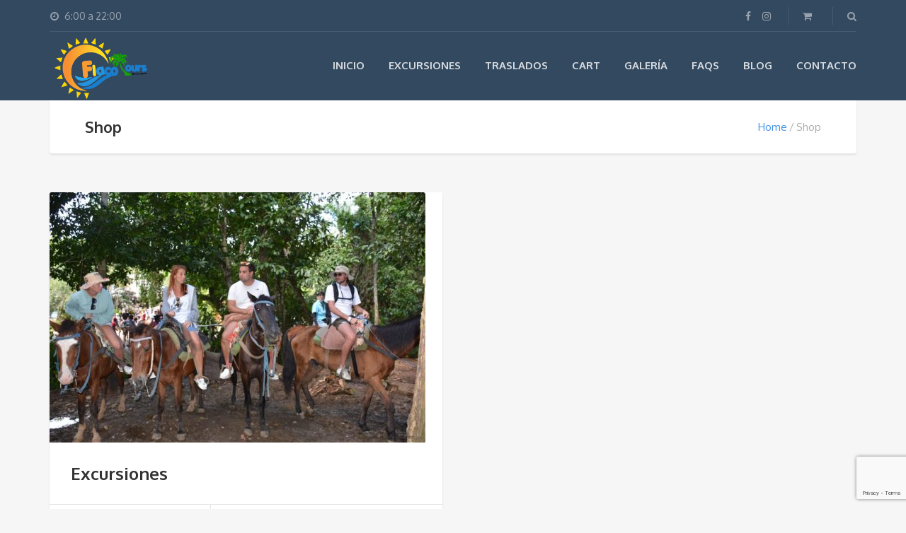

--- FILE ---
content_type: text/html; charset=utf-8
request_url: https://www.google.com/recaptcha/api2/anchor?ar=1&k=6LexlLkqAAAAAJWL2OKGX9lIcOGqzY5S3JYyIqjb&co=aHR0cHM6Ly93d3cuZmxhY290b3VycHVudGFjYW5hLmNvbTo0NDM.&hl=en&v=PoyoqOPhxBO7pBk68S4YbpHZ&size=invisible&anchor-ms=20000&execute-ms=30000&cb=sw15bvmmgoc8
body_size: 48680
content:
<!DOCTYPE HTML><html dir="ltr" lang="en"><head><meta http-equiv="Content-Type" content="text/html; charset=UTF-8">
<meta http-equiv="X-UA-Compatible" content="IE=edge">
<title>reCAPTCHA</title>
<style type="text/css">
/* cyrillic-ext */
@font-face {
  font-family: 'Roboto';
  font-style: normal;
  font-weight: 400;
  font-stretch: 100%;
  src: url(//fonts.gstatic.com/s/roboto/v48/KFO7CnqEu92Fr1ME7kSn66aGLdTylUAMa3GUBHMdazTgWw.woff2) format('woff2');
  unicode-range: U+0460-052F, U+1C80-1C8A, U+20B4, U+2DE0-2DFF, U+A640-A69F, U+FE2E-FE2F;
}
/* cyrillic */
@font-face {
  font-family: 'Roboto';
  font-style: normal;
  font-weight: 400;
  font-stretch: 100%;
  src: url(//fonts.gstatic.com/s/roboto/v48/KFO7CnqEu92Fr1ME7kSn66aGLdTylUAMa3iUBHMdazTgWw.woff2) format('woff2');
  unicode-range: U+0301, U+0400-045F, U+0490-0491, U+04B0-04B1, U+2116;
}
/* greek-ext */
@font-face {
  font-family: 'Roboto';
  font-style: normal;
  font-weight: 400;
  font-stretch: 100%;
  src: url(//fonts.gstatic.com/s/roboto/v48/KFO7CnqEu92Fr1ME7kSn66aGLdTylUAMa3CUBHMdazTgWw.woff2) format('woff2');
  unicode-range: U+1F00-1FFF;
}
/* greek */
@font-face {
  font-family: 'Roboto';
  font-style: normal;
  font-weight: 400;
  font-stretch: 100%;
  src: url(//fonts.gstatic.com/s/roboto/v48/KFO7CnqEu92Fr1ME7kSn66aGLdTylUAMa3-UBHMdazTgWw.woff2) format('woff2');
  unicode-range: U+0370-0377, U+037A-037F, U+0384-038A, U+038C, U+038E-03A1, U+03A3-03FF;
}
/* math */
@font-face {
  font-family: 'Roboto';
  font-style: normal;
  font-weight: 400;
  font-stretch: 100%;
  src: url(//fonts.gstatic.com/s/roboto/v48/KFO7CnqEu92Fr1ME7kSn66aGLdTylUAMawCUBHMdazTgWw.woff2) format('woff2');
  unicode-range: U+0302-0303, U+0305, U+0307-0308, U+0310, U+0312, U+0315, U+031A, U+0326-0327, U+032C, U+032F-0330, U+0332-0333, U+0338, U+033A, U+0346, U+034D, U+0391-03A1, U+03A3-03A9, U+03B1-03C9, U+03D1, U+03D5-03D6, U+03F0-03F1, U+03F4-03F5, U+2016-2017, U+2034-2038, U+203C, U+2040, U+2043, U+2047, U+2050, U+2057, U+205F, U+2070-2071, U+2074-208E, U+2090-209C, U+20D0-20DC, U+20E1, U+20E5-20EF, U+2100-2112, U+2114-2115, U+2117-2121, U+2123-214F, U+2190, U+2192, U+2194-21AE, U+21B0-21E5, U+21F1-21F2, U+21F4-2211, U+2213-2214, U+2216-22FF, U+2308-230B, U+2310, U+2319, U+231C-2321, U+2336-237A, U+237C, U+2395, U+239B-23B7, U+23D0, U+23DC-23E1, U+2474-2475, U+25AF, U+25B3, U+25B7, U+25BD, U+25C1, U+25CA, U+25CC, U+25FB, U+266D-266F, U+27C0-27FF, U+2900-2AFF, U+2B0E-2B11, U+2B30-2B4C, U+2BFE, U+3030, U+FF5B, U+FF5D, U+1D400-1D7FF, U+1EE00-1EEFF;
}
/* symbols */
@font-face {
  font-family: 'Roboto';
  font-style: normal;
  font-weight: 400;
  font-stretch: 100%;
  src: url(//fonts.gstatic.com/s/roboto/v48/KFO7CnqEu92Fr1ME7kSn66aGLdTylUAMaxKUBHMdazTgWw.woff2) format('woff2');
  unicode-range: U+0001-000C, U+000E-001F, U+007F-009F, U+20DD-20E0, U+20E2-20E4, U+2150-218F, U+2190, U+2192, U+2194-2199, U+21AF, U+21E6-21F0, U+21F3, U+2218-2219, U+2299, U+22C4-22C6, U+2300-243F, U+2440-244A, U+2460-24FF, U+25A0-27BF, U+2800-28FF, U+2921-2922, U+2981, U+29BF, U+29EB, U+2B00-2BFF, U+4DC0-4DFF, U+FFF9-FFFB, U+10140-1018E, U+10190-1019C, U+101A0, U+101D0-101FD, U+102E0-102FB, U+10E60-10E7E, U+1D2C0-1D2D3, U+1D2E0-1D37F, U+1F000-1F0FF, U+1F100-1F1AD, U+1F1E6-1F1FF, U+1F30D-1F30F, U+1F315, U+1F31C, U+1F31E, U+1F320-1F32C, U+1F336, U+1F378, U+1F37D, U+1F382, U+1F393-1F39F, U+1F3A7-1F3A8, U+1F3AC-1F3AF, U+1F3C2, U+1F3C4-1F3C6, U+1F3CA-1F3CE, U+1F3D4-1F3E0, U+1F3ED, U+1F3F1-1F3F3, U+1F3F5-1F3F7, U+1F408, U+1F415, U+1F41F, U+1F426, U+1F43F, U+1F441-1F442, U+1F444, U+1F446-1F449, U+1F44C-1F44E, U+1F453, U+1F46A, U+1F47D, U+1F4A3, U+1F4B0, U+1F4B3, U+1F4B9, U+1F4BB, U+1F4BF, U+1F4C8-1F4CB, U+1F4D6, U+1F4DA, U+1F4DF, U+1F4E3-1F4E6, U+1F4EA-1F4ED, U+1F4F7, U+1F4F9-1F4FB, U+1F4FD-1F4FE, U+1F503, U+1F507-1F50B, U+1F50D, U+1F512-1F513, U+1F53E-1F54A, U+1F54F-1F5FA, U+1F610, U+1F650-1F67F, U+1F687, U+1F68D, U+1F691, U+1F694, U+1F698, U+1F6AD, U+1F6B2, U+1F6B9-1F6BA, U+1F6BC, U+1F6C6-1F6CF, U+1F6D3-1F6D7, U+1F6E0-1F6EA, U+1F6F0-1F6F3, U+1F6F7-1F6FC, U+1F700-1F7FF, U+1F800-1F80B, U+1F810-1F847, U+1F850-1F859, U+1F860-1F887, U+1F890-1F8AD, U+1F8B0-1F8BB, U+1F8C0-1F8C1, U+1F900-1F90B, U+1F93B, U+1F946, U+1F984, U+1F996, U+1F9E9, U+1FA00-1FA6F, U+1FA70-1FA7C, U+1FA80-1FA89, U+1FA8F-1FAC6, U+1FACE-1FADC, U+1FADF-1FAE9, U+1FAF0-1FAF8, U+1FB00-1FBFF;
}
/* vietnamese */
@font-face {
  font-family: 'Roboto';
  font-style: normal;
  font-weight: 400;
  font-stretch: 100%;
  src: url(//fonts.gstatic.com/s/roboto/v48/KFO7CnqEu92Fr1ME7kSn66aGLdTylUAMa3OUBHMdazTgWw.woff2) format('woff2');
  unicode-range: U+0102-0103, U+0110-0111, U+0128-0129, U+0168-0169, U+01A0-01A1, U+01AF-01B0, U+0300-0301, U+0303-0304, U+0308-0309, U+0323, U+0329, U+1EA0-1EF9, U+20AB;
}
/* latin-ext */
@font-face {
  font-family: 'Roboto';
  font-style: normal;
  font-weight: 400;
  font-stretch: 100%;
  src: url(//fonts.gstatic.com/s/roboto/v48/KFO7CnqEu92Fr1ME7kSn66aGLdTylUAMa3KUBHMdazTgWw.woff2) format('woff2');
  unicode-range: U+0100-02BA, U+02BD-02C5, U+02C7-02CC, U+02CE-02D7, U+02DD-02FF, U+0304, U+0308, U+0329, U+1D00-1DBF, U+1E00-1E9F, U+1EF2-1EFF, U+2020, U+20A0-20AB, U+20AD-20C0, U+2113, U+2C60-2C7F, U+A720-A7FF;
}
/* latin */
@font-face {
  font-family: 'Roboto';
  font-style: normal;
  font-weight: 400;
  font-stretch: 100%;
  src: url(//fonts.gstatic.com/s/roboto/v48/KFO7CnqEu92Fr1ME7kSn66aGLdTylUAMa3yUBHMdazQ.woff2) format('woff2');
  unicode-range: U+0000-00FF, U+0131, U+0152-0153, U+02BB-02BC, U+02C6, U+02DA, U+02DC, U+0304, U+0308, U+0329, U+2000-206F, U+20AC, U+2122, U+2191, U+2193, U+2212, U+2215, U+FEFF, U+FFFD;
}
/* cyrillic-ext */
@font-face {
  font-family: 'Roboto';
  font-style: normal;
  font-weight: 500;
  font-stretch: 100%;
  src: url(//fonts.gstatic.com/s/roboto/v48/KFO7CnqEu92Fr1ME7kSn66aGLdTylUAMa3GUBHMdazTgWw.woff2) format('woff2');
  unicode-range: U+0460-052F, U+1C80-1C8A, U+20B4, U+2DE0-2DFF, U+A640-A69F, U+FE2E-FE2F;
}
/* cyrillic */
@font-face {
  font-family: 'Roboto';
  font-style: normal;
  font-weight: 500;
  font-stretch: 100%;
  src: url(//fonts.gstatic.com/s/roboto/v48/KFO7CnqEu92Fr1ME7kSn66aGLdTylUAMa3iUBHMdazTgWw.woff2) format('woff2');
  unicode-range: U+0301, U+0400-045F, U+0490-0491, U+04B0-04B1, U+2116;
}
/* greek-ext */
@font-face {
  font-family: 'Roboto';
  font-style: normal;
  font-weight: 500;
  font-stretch: 100%;
  src: url(//fonts.gstatic.com/s/roboto/v48/KFO7CnqEu92Fr1ME7kSn66aGLdTylUAMa3CUBHMdazTgWw.woff2) format('woff2');
  unicode-range: U+1F00-1FFF;
}
/* greek */
@font-face {
  font-family: 'Roboto';
  font-style: normal;
  font-weight: 500;
  font-stretch: 100%;
  src: url(//fonts.gstatic.com/s/roboto/v48/KFO7CnqEu92Fr1ME7kSn66aGLdTylUAMa3-UBHMdazTgWw.woff2) format('woff2');
  unicode-range: U+0370-0377, U+037A-037F, U+0384-038A, U+038C, U+038E-03A1, U+03A3-03FF;
}
/* math */
@font-face {
  font-family: 'Roboto';
  font-style: normal;
  font-weight: 500;
  font-stretch: 100%;
  src: url(//fonts.gstatic.com/s/roboto/v48/KFO7CnqEu92Fr1ME7kSn66aGLdTylUAMawCUBHMdazTgWw.woff2) format('woff2');
  unicode-range: U+0302-0303, U+0305, U+0307-0308, U+0310, U+0312, U+0315, U+031A, U+0326-0327, U+032C, U+032F-0330, U+0332-0333, U+0338, U+033A, U+0346, U+034D, U+0391-03A1, U+03A3-03A9, U+03B1-03C9, U+03D1, U+03D5-03D6, U+03F0-03F1, U+03F4-03F5, U+2016-2017, U+2034-2038, U+203C, U+2040, U+2043, U+2047, U+2050, U+2057, U+205F, U+2070-2071, U+2074-208E, U+2090-209C, U+20D0-20DC, U+20E1, U+20E5-20EF, U+2100-2112, U+2114-2115, U+2117-2121, U+2123-214F, U+2190, U+2192, U+2194-21AE, U+21B0-21E5, U+21F1-21F2, U+21F4-2211, U+2213-2214, U+2216-22FF, U+2308-230B, U+2310, U+2319, U+231C-2321, U+2336-237A, U+237C, U+2395, U+239B-23B7, U+23D0, U+23DC-23E1, U+2474-2475, U+25AF, U+25B3, U+25B7, U+25BD, U+25C1, U+25CA, U+25CC, U+25FB, U+266D-266F, U+27C0-27FF, U+2900-2AFF, U+2B0E-2B11, U+2B30-2B4C, U+2BFE, U+3030, U+FF5B, U+FF5D, U+1D400-1D7FF, U+1EE00-1EEFF;
}
/* symbols */
@font-face {
  font-family: 'Roboto';
  font-style: normal;
  font-weight: 500;
  font-stretch: 100%;
  src: url(//fonts.gstatic.com/s/roboto/v48/KFO7CnqEu92Fr1ME7kSn66aGLdTylUAMaxKUBHMdazTgWw.woff2) format('woff2');
  unicode-range: U+0001-000C, U+000E-001F, U+007F-009F, U+20DD-20E0, U+20E2-20E4, U+2150-218F, U+2190, U+2192, U+2194-2199, U+21AF, U+21E6-21F0, U+21F3, U+2218-2219, U+2299, U+22C4-22C6, U+2300-243F, U+2440-244A, U+2460-24FF, U+25A0-27BF, U+2800-28FF, U+2921-2922, U+2981, U+29BF, U+29EB, U+2B00-2BFF, U+4DC0-4DFF, U+FFF9-FFFB, U+10140-1018E, U+10190-1019C, U+101A0, U+101D0-101FD, U+102E0-102FB, U+10E60-10E7E, U+1D2C0-1D2D3, U+1D2E0-1D37F, U+1F000-1F0FF, U+1F100-1F1AD, U+1F1E6-1F1FF, U+1F30D-1F30F, U+1F315, U+1F31C, U+1F31E, U+1F320-1F32C, U+1F336, U+1F378, U+1F37D, U+1F382, U+1F393-1F39F, U+1F3A7-1F3A8, U+1F3AC-1F3AF, U+1F3C2, U+1F3C4-1F3C6, U+1F3CA-1F3CE, U+1F3D4-1F3E0, U+1F3ED, U+1F3F1-1F3F3, U+1F3F5-1F3F7, U+1F408, U+1F415, U+1F41F, U+1F426, U+1F43F, U+1F441-1F442, U+1F444, U+1F446-1F449, U+1F44C-1F44E, U+1F453, U+1F46A, U+1F47D, U+1F4A3, U+1F4B0, U+1F4B3, U+1F4B9, U+1F4BB, U+1F4BF, U+1F4C8-1F4CB, U+1F4D6, U+1F4DA, U+1F4DF, U+1F4E3-1F4E6, U+1F4EA-1F4ED, U+1F4F7, U+1F4F9-1F4FB, U+1F4FD-1F4FE, U+1F503, U+1F507-1F50B, U+1F50D, U+1F512-1F513, U+1F53E-1F54A, U+1F54F-1F5FA, U+1F610, U+1F650-1F67F, U+1F687, U+1F68D, U+1F691, U+1F694, U+1F698, U+1F6AD, U+1F6B2, U+1F6B9-1F6BA, U+1F6BC, U+1F6C6-1F6CF, U+1F6D3-1F6D7, U+1F6E0-1F6EA, U+1F6F0-1F6F3, U+1F6F7-1F6FC, U+1F700-1F7FF, U+1F800-1F80B, U+1F810-1F847, U+1F850-1F859, U+1F860-1F887, U+1F890-1F8AD, U+1F8B0-1F8BB, U+1F8C0-1F8C1, U+1F900-1F90B, U+1F93B, U+1F946, U+1F984, U+1F996, U+1F9E9, U+1FA00-1FA6F, U+1FA70-1FA7C, U+1FA80-1FA89, U+1FA8F-1FAC6, U+1FACE-1FADC, U+1FADF-1FAE9, U+1FAF0-1FAF8, U+1FB00-1FBFF;
}
/* vietnamese */
@font-face {
  font-family: 'Roboto';
  font-style: normal;
  font-weight: 500;
  font-stretch: 100%;
  src: url(//fonts.gstatic.com/s/roboto/v48/KFO7CnqEu92Fr1ME7kSn66aGLdTylUAMa3OUBHMdazTgWw.woff2) format('woff2');
  unicode-range: U+0102-0103, U+0110-0111, U+0128-0129, U+0168-0169, U+01A0-01A1, U+01AF-01B0, U+0300-0301, U+0303-0304, U+0308-0309, U+0323, U+0329, U+1EA0-1EF9, U+20AB;
}
/* latin-ext */
@font-face {
  font-family: 'Roboto';
  font-style: normal;
  font-weight: 500;
  font-stretch: 100%;
  src: url(//fonts.gstatic.com/s/roboto/v48/KFO7CnqEu92Fr1ME7kSn66aGLdTylUAMa3KUBHMdazTgWw.woff2) format('woff2');
  unicode-range: U+0100-02BA, U+02BD-02C5, U+02C7-02CC, U+02CE-02D7, U+02DD-02FF, U+0304, U+0308, U+0329, U+1D00-1DBF, U+1E00-1E9F, U+1EF2-1EFF, U+2020, U+20A0-20AB, U+20AD-20C0, U+2113, U+2C60-2C7F, U+A720-A7FF;
}
/* latin */
@font-face {
  font-family: 'Roboto';
  font-style: normal;
  font-weight: 500;
  font-stretch: 100%;
  src: url(//fonts.gstatic.com/s/roboto/v48/KFO7CnqEu92Fr1ME7kSn66aGLdTylUAMa3yUBHMdazQ.woff2) format('woff2');
  unicode-range: U+0000-00FF, U+0131, U+0152-0153, U+02BB-02BC, U+02C6, U+02DA, U+02DC, U+0304, U+0308, U+0329, U+2000-206F, U+20AC, U+2122, U+2191, U+2193, U+2212, U+2215, U+FEFF, U+FFFD;
}
/* cyrillic-ext */
@font-face {
  font-family: 'Roboto';
  font-style: normal;
  font-weight: 900;
  font-stretch: 100%;
  src: url(//fonts.gstatic.com/s/roboto/v48/KFO7CnqEu92Fr1ME7kSn66aGLdTylUAMa3GUBHMdazTgWw.woff2) format('woff2');
  unicode-range: U+0460-052F, U+1C80-1C8A, U+20B4, U+2DE0-2DFF, U+A640-A69F, U+FE2E-FE2F;
}
/* cyrillic */
@font-face {
  font-family: 'Roboto';
  font-style: normal;
  font-weight: 900;
  font-stretch: 100%;
  src: url(//fonts.gstatic.com/s/roboto/v48/KFO7CnqEu92Fr1ME7kSn66aGLdTylUAMa3iUBHMdazTgWw.woff2) format('woff2');
  unicode-range: U+0301, U+0400-045F, U+0490-0491, U+04B0-04B1, U+2116;
}
/* greek-ext */
@font-face {
  font-family: 'Roboto';
  font-style: normal;
  font-weight: 900;
  font-stretch: 100%;
  src: url(//fonts.gstatic.com/s/roboto/v48/KFO7CnqEu92Fr1ME7kSn66aGLdTylUAMa3CUBHMdazTgWw.woff2) format('woff2');
  unicode-range: U+1F00-1FFF;
}
/* greek */
@font-face {
  font-family: 'Roboto';
  font-style: normal;
  font-weight: 900;
  font-stretch: 100%;
  src: url(//fonts.gstatic.com/s/roboto/v48/KFO7CnqEu92Fr1ME7kSn66aGLdTylUAMa3-UBHMdazTgWw.woff2) format('woff2');
  unicode-range: U+0370-0377, U+037A-037F, U+0384-038A, U+038C, U+038E-03A1, U+03A3-03FF;
}
/* math */
@font-face {
  font-family: 'Roboto';
  font-style: normal;
  font-weight: 900;
  font-stretch: 100%;
  src: url(//fonts.gstatic.com/s/roboto/v48/KFO7CnqEu92Fr1ME7kSn66aGLdTylUAMawCUBHMdazTgWw.woff2) format('woff2');
  unicode-range: U+0302-0303, U+0305, U+0307-0308, U+0310, U+0312, U+0315, U+031A, U+0326-0327, U+032C, U+032F-0330, U+0332-0333, U+0338, U+033A, U+0346, U+034D, U+0391-03A1, U+03A3-03A9, U+03B1-03C9, U+03D1, U+03D5-03D6, U+03F0-03F1, U+03F4-03F5, U+2016-2017, U+2034-2038, U+203C, U+2040, U+2043, U+2047, U+2050, U+2057, U+205F, U+2070-2071, U+2074-208E, U+2090-209C, U+20D0-20DC, U+20E1, U+20E5-20EF, U+2100-2112, U+2114-2115, U+2117-2121, U+2123-214F, U+2190, U+2192, U+2194-21AE, U+21B0-21E5, U+21F1-21F2, U+21F4-2211, U+2213-2214, U+2216-22FF, U+2308-230B, U+2310, U+2319, U+231C-2321, U+2336-237A, U+237C, U+2395, U+239B-23B7, U+23D0, U+23DC-23E1, U+2474-2475, U+25AF, U+25B3, U+25B7, U+25BD, U+25C1, U+25CA, U+25CC, U+25FB, U+266D-266F, U+27C0-27FF, U+2900-2AFF, U+2B0E-2B11, U+2B30-2B4C, U+2BFE, U+3030, U+FF5B, U+FF5D, U+1D400-1D7FF, U+1EE00-1EEFF;
}
/* symbols */
@font-face {
  font-family: 'Roboto';
  font-style: normal;
  font-weight: 900;
  font-stretch: 100%;
  src: url(//fonts.gstatic.com/s/roboto/v48/KFO7CnqEu92Fr1ME7kSn66aGLdTylUAMaxKUBHMdazTgWw.woff2) format('woff2');
  unicode-range: U+0001-000C, U+000E-001F, U+007F-009F, U+20DD-20E0, U+20E2-20E4, U+2150-218F, U+2190, U+2192, U+2194-2199, U+21AF, U+21E6-21F0, U+21F3, U+2218-2219, U+2299, U+22C4-22C6, U+2300-243F, U+2440-244A, U+2460-24FF, U+25A0-27BF, U+2800-28FF, U+2921-2922, U+2981, U+29BF, U+29EB, U+2B00-2BFF, U+4DC0-4DFF, U+FFF9-FFFB, U+10140-1018E, U+10190-1019C, U+101A0, U+101D0-101FD, U+102E0-102FB, U+10E60-10E7E, U+1D2C0-1D2D3, U+1D2E0-1D37F, U+1F000-1F0FF, U+1F100-1F1AD, U+1F1E6-1F1FF, U+1F30D-1F30F, U+1F315, U+1F31C, U+1F31E, U+1F320-1F32C, U+1F336, U+1F378, U+1F37D, U+1F382, U+1F393-1F39F, U+1F3A7-1F3A8, U+1F3AC-1F3AF, U+1F3C2, U+1F3C4-1F3C6, U+1F3CA-1F3CE, U+1F3D4-1F3E0, U+1F3ED, U+1F3F1-1F3F3, U+1F3F5-1F3F7, U+1F408, U+1F415, U+1F41F, U+1F426, U+1F43F, U+1F441-1F442, U+1F444, U+1F446-1F449, U+1F44C-1F44E, U+1F453, U+1F46A, U+1F47D, U+1F4A3, U+1F4B0, U+1F4B3, U+1F4B9, U+1F4BB, U+1F4BF, U+1F4C8-1F4CB, U+1F4D6, U+1F4DA, U+1F4DF, U+1F4E3-1F4E6, U+1F4EA-1F4ED, U+1F4F7, U+1F4F9-1F4FB, U+1F4FD-1F4FE, U+1F503, U+1F507-1F50B, U+1F50D, U+1F512-1F513, U+1F53E-1F54A, U+1F54F-1F5FA, U+1F610, U+1F650-1F67F, U+1F687, U+1F68D, U+1F691, U+1F694, U+1F698, U+1F6AD, U+1F6B2, U+1F6B9-1F6BA, U+1F6BC, U+1F6C6-1F6CF, U+1F6D3-1F6D7, U+1F6E0-1F6EA, U+1F6F0-1F6F3, U+1F6F7-1F6FC, U+1F700-1F7FF, U+1F800-1F80B, U+1F810-1F847, U+1F850-1F859, U+1F860-1F887, U+1F890-1F8AD, U+1F8B0-1F8BB, U+1F8C0-1F8C1, U+1F900-1F90B, U+1F93B, U+1F946, U+1F984, U+1F996, U+1F9E9, U+1FA00-1FA6F, U+1FA70-1FA7C, U+1FA80-1FA89, U+1FA8F-1FAC6, U+1FACE-1FADC, U+1FADF-1FAE9, U+1FAF0-1FAF8, U+1FB00-1FBFF;
}
/* vietnamese */
@font-face {
  font-family: 'Roboto';
  font-style: normal;
  font-weight: 900;
  font-stretch: 100%;
  src: url(//fonts.gstatic.com/s/roboto/v48/KFO7CnqEu92Fr1ME7kSn66aGLdTylUAMa3OUBHMdazTgWw.woff2) format('woff2');
  unicode-range: U+0102-0103, U+0110-0111, U+0128-0129, U+0168-0169, U+01A0-01A1, U+01AF-01B0, U+0300-0301, U+0303-0304, U+0308-0309, U+0323, U+0329, U+1EA0-1EF9, U+20AB;
}
/* latin-ext */
@font-face {
  font-family: 'Roboto';
  font-style: normal;
  font-weight: 900;
  font-stretch: 100%;
  src: url(//fonts.gstatic.com/s/roboto/v48/KFO7CnqEu92Fr1ME7kSn66aGLdTylUAMa3KUBHMdazTgWw.woff2) format('woff2');
  unicode-range: U+0100-02BA, U+02BD-02C5, U+02C7-02CC, U+02CE-02D7, U+02DD-02FF, U+0304, U+0308, U+0329, U+1D00-1DBF, U+1E00-1E9F, U+1EF2-1EFF, U+2020, U+20A0-20AB, U+20AD-20C0, U+2113, U+2C60-2C7F, U+A720-A7FF;
}
/* latin */
@font-face {
  font-family: 'Roboto';
  font-style: normal;
  font-weight: 900;
  font-stretch: 100%;
  src: url(//fonts.gstatic.com/s/roboto/v48/KFO7CnqEu92Fr1ME7kSn66aGLdTylUAMa3yUBHMdazQ.woff2) format('woff2');
  unicode-range: U+0000-00FF, U+0131, U+0152-0153, U+02BB-02BC, U+02C6, U+02DA, U+02DC, U+0304, U+0308, U+0329, U+2000-206F, U+20AC, U+2122, U+2191, U+2193, U+2212, U+2215, U+FEFF, U+FFFD;
}

</style>
<link rel="stylesheet" type="text/css" href="https://www.gstatic.com/recaptcha/releases/PoyoqOPhxBO7pBk68S4YbpHZ/styles__ltr.css">
<script nonce="GWp1OtdozpAjZv2eGZ2mow" type="text/javascript">window['__recaptcha_api'] = 'https://www.google.com/recaptcha/api2/';</script>
<script type="text/javascript" src="https://www.gstatic.com/recaptcha/releases/PoyoqOPhxBO7pBk68S4YbpHZ/recaptcha__en.js" nonce="GWp1OtdozpAjZv2eGZ2mow">
      
    </script></head>
<body><div id="rc-anchor-alert" class="rc-anchor-alert"></div>
<input type="hidden" id="recaptcha-token" value="[base64]">
<script type="text/javascript" nonce="GWp1OtdozpAjZv2eGZ2mow">
      recaptcha.anchor.Main.init("[\x22ainput\x22,[\x22bgdata\x22,\x22\x22,\[base64]/[base64]/[base64]/bmV3IHJbeF0oY1swXSk6RT09Mj9uZXcgclt4XShjWzBdLGNbMV0pOkU9PTM/bmV3IHJbeF0oY1swXSxjWzFdLGNbMl0pOkU9PTQ/[base64]/[base64]/[base64]/[base64]/[base64]/[base64]/[base64]/[base64]\x22,\[base64]\\u003d\x22,\x22wow3w4cJMUzDjMOgw6hZFHbChcKvdSPDkUIIwrDCpAbCt0DDgz84wq7Dsi/DvBV3NHhkw6DCkj/ClsKpTRNmY8OhHVbChMOhw7XDphXCk8K2U2R7w7JGwpZ/[base64]/DtsKuw5/Cl8OqwrjCicO5wpcQV8K7Yh/CuXDDmsOHwohFG8K/LWjCkDfDisOaw7zDisKNfhPCl8KBKiPCvn43SsOQwqPDmcKlw4oANHNLZGrCqMKcw6gEXMOjF3bDuMK7YHzChcOpw7FecsKZE8KIfcKeLsKqwpBfwoDCniobwqt+w4/DgRhJwpjCrmoiwqTDsnd4CMOPwrhZw5XDjljCpWsPwrTCgcObw67ClcK+w7pEFUB4Qk3ClBZJWcKbc2LDiMKkYTd4X8O/[base64]/[base64]/[base64]/DisKiw7kSRcOqw73CiVjCrcOWw4g5w6DDg8K4wozClcKsw73DrsOuw5FEwo/Dq8OZXk0UdMKVwrrDp8OHw5EuFhsSwpthTUzDrxjDksOgw6DCm8KzecKOZDbDt2YGwoUjw4RwwqLCnTLDtcOdaxHDj3rDjMKGwq3DqkXDhG/[base64]/[base64]/Do8KmwrUjwohXwqE+WhzDtsKUJSkiES7Ct8KfTsOtwqDDksO7a8K5w5V6P8KRwr4ewpPCtMK1SkkZwrgKw7Elw6ISw4/DhsODc8KGwrIhcyjCljAdw4o6LkA6wr1ww73CrsO6w6XDvMOBw6dUwrsGGgLDrsKuwojCrmnClcO+bMKKw67CmsKvXMKcFcO3WhvDv8K3aXvDmsKtTMOUW3rDrcOcRMOAw7B7WcKCw5/Ch0B2wrsYaDZNw5rDjz7DisOhw63DrsK3PTksw5LDtsONwr/CslvCkQtiwplYZ8ODQMO/wqfCn8KgwrrCoGbClsOLWcKFDcKJwovDtWNpT0hZSsKgSMKqO8Kpwp/ChMObw6cQw4BFw4nCryUqwrnCqn3Dq1XCkGTCuEwYw5HDq8KkBMKwwoJEQh8IwrvChsOWPHvCpUJzw5ESw5F3GsKPWmcKdcKYH03Dohhzwpgdwq3DjcOTS8K3E8OWwoFxw4zCgMK1RcKoesKTYcKMHH8OwrnCisKDLSjCn0/[base64]/[base64]/ChcKCwpVPw6XCk1tEwrTDnWspwpzDhVYQAsKlQsK5AsKCwpcEw43Do8KMEEbDjj/DqxzCqUfDm1zDkkDCuynDr8O2LsOTGsOHFsKQdwXCjlVmw63Cl24OZUsTLhPCkXzCqQLDssKgSUVnw6B8wqxWw5rDocOfYk4Vw7fClsKdwr3Dk8Kwwp7DksO7Il3CnD0wUsKWwo7DtUgFwq9/RmvCryxdw7vClMK4bhbCpMKANsO1w7LDjD8oHcOHw67CpxtIHcOEw4pAw6hEw7PDgSzDlD5tMcO3w6QGw4gUw6hiXsOhDhPDkMKIwoczYsOxOcOQNV/[base64]/Dg0luwqnDpXbDtcOswpPDicOxw7/ChsKUwrFMQcKFIQDCqcOCA8Kwe8Kawo8cw4/DkHgrwqvDjit/w4/Dk1ZzfxLDs1LCrMKBwqrDncO0w5hgES5JwrLCpcK+asKww5dEwqTCgMORw5LDm8KWHMO0w4rCv14Cw7cEbww4w4EvW8OWVyN/w6E5wo3CjGIjw5jCqsKJBQFkWEHDuDjCksOZw4fDgcOww6UQARVuw5HDu3jCicKYQjhPwrnCnMOow5g5GgcPw7LDqQXCiMKuwr5yWMOqfMOdwrXDp0vCr8OYwoNkw4piAcO+wps3Z8KRwobCt8K/woLCp1zCgcKcwpgXwqpEwpwxfMOow7hPwpnCmzdTBBHDnsOdw4MhZ2QYw5bDpB7CvMKLw4Nuw5DDiS3DhiN+RUfDsw/DoX4DKFjDng7ClcKCwqHCjsKYwro5cMOqQMOSwpbDsSjCt3fCnhDDnDfDl3/DpcONw54+wpdPw6EtZgnCncKfwoXDmsK+wrjCm1rDvsOAw7F3JXUHwqYCw60lZTvCisOWw48iw4hSEh7CscK9TMK8dXkkwqBMP0LCnsKcwqbDjcOAQUXCugbCusOXYcKGOsKMw73CgMKJGl1PwrHCv8KTJcK1Jx/Do1HClMOXw6IvJUDDgBvDssOpw4fDmVEMbsOLw6ANw6QuwrYoZQZ9BxMZw6HCqhgJU8KQwpNBwplIw6rCu8KYw7XCpHN1wrAswpkjQ2dZwo1gwpI8wojDiAtMw6PDrsOJwqFNcsOLRMOPwoMawoLCqRPDqMOSw5/DicKjwrQ4V8Onw6cbScObwq7DrcKrwptGasKiwq5/w77CrizCpsKGwr1OB8KWZHZ8w4XCn8KuH8Olf1V0YMOEwo9DYcKSUcKnw4MEIRAsQ8OCQcK1wpR3S8OuV8Owwq1dw7XDv0nDhsO7w47DknjDssORJ3vCjMKECsKkBMOxw7jDqyRUOsKUwqPDmsKBHsOawqATwoHCmBg7w6Q8bsKkwqnCjMOZasOmbn/[base64]/[base64]/CuT4sM8O6OFHDkMKgHGLClsKlKcOWw4VWOGHCuUlrTDrDnHVcwoVswqrCv2sNw5IjG8KsFHI2GsOFw6AUwqtqeDpiK8Ozw5kaVsKTQ8OSSMKpbX7CmsOzw7Ynwq/[base64]/CqyDDjWTCtMO6YSjDknTDtsK+f8KMIDZFJHHDtUoxwpDCm8K1w6XCi8O5wrDDgBHCuUfDrl7DjhXDjMKjSsOCwpQrwpNRS2YxwozCk3lNw4xoAX5MwpRuC8KnOSbChQlqwo0kfsK/[base64]/woLCncKjQcKJEHnDnT/DtsKKD8KXNsOMfsOCwroGw7/DoWpow7IXdsO9wpjDp8KtcUwewpDCnMODXMK1c1wXwqdiaMOiwotqHMKPF8OCw7ozw6/[base64]/DvcK0elHDpjsmbCnCpklPQMK9LsKgw4ByRmNow4ojw7zCgD/Ci8KIwqBlTWnDqcKqaV3CvSkNw51VMjBnBjlEw7DDj8Odw7PDn8KKw4zDsXfCogRUFcOywrJ7a8KubXHCgUsuw57CvsKvw5jDucOWw5/CkzXCkTHCqsOfw585w7/DhMOTfDlCdsKtw6jDsl7DrwbClQXCocKeBTdfMk8ic04Aw5ouw4hxw7jCiMOswoJXw5nDuAbCrXHDqnIUPsKtNDBPAMKoOMOqwonDpMK2I0t6w5fDvMKNwo5jw5HDqcKoYT7DuMKYUBzCn0I7wo9WX8KHZBVaw6gRw4oPwprDgmzCtSFWwr/DksKMw7YVBMOowq3ChcKDw6PDmgTCiCd1Dg3DusONOyI+wpkGwpp+w6PCvVV4FMKWRFgEY1HCiMKswrfCtkVmwpIwA14jHBRGw5wWIiskwrJ0w7MaXzJrwrHDkMKIw7HChcKFwqVoCsOIwofCpsKcFj/DlkbCmsOoF8OOZsOlwrTDlsK6dhlCYHfCv1IsMMOgdsK6S24iFk0vwrZuwofCqsK7JxIzEsOLwqrDpcKfG8ObwpXDgMKrOH3DiktYw6MXJ35nw4Rsw5LCv8KnA8KWTSEPTcKkwpNeQ3dIR0DCkMOaw6kyw4XDihrDrwYcVVMkwodawozCqMO8wpsdwo/CtlDCjMOnM8K0wqvDs8Kvex3DhEbDgMO6wqh2akkiw5ImwrNxw5rDjE7DsTMKfcO+awZ+wq3CmT3CsMOIKsKrLsOcB8Kaw7/DmMKNw5hJOTRtw6fCv8Oqw47Dr8KcwrcLXMKaCsOXw5cmw57Dr2/CrMK1w7nCrGbCtV1nOyXDp8Kyw6scw5DDhEfCjMOccsKJE8Kgw7XDr8OjwoJkwp/[base64]/Dq8KHwocoeMOWWRRtX8KDwrZ8w7DClFvDqcOqw4olL2A5w6wQcEFKw4h+esOxAmzDnsKtajDCo8KVCMK6HxHCpgzChcOrwqXClMKyKnptw7dewpZIHlpfZcObEcKVwp7CrcO6LlvDrsOmwpo4wqw1w6VwwpvCvcKhYcONw4XDmlzDoGjCmcOuBMKgO2kKw6/[base64]/DqsKLUDtxw6XCocKeK2nCpsOeRcK/IsOxw6tSwot8LcKpw43Ds8KyZ8O1ACvCnWrCp8O3wqkbw5xaw5N6w6nCjnLDiWbCgj/[base64]/[base64]/[base64]/Cgkdmw7fCoMOWwoQKw5PCsUFAGsO2bQjDv8K0PMOYw5w5w5swHHHDqsKKOWPCnGBNwp4vacOuwrvDnw/CjcKhwrQPw6fDvTg1woctw4/Dm0zDogfDu8O2wr3CvQrDgsKSwq3CiMOrwrsdw6vDig1yckpUwokQY8KsRMKfMMOFwpRoTSXCn1fCqFDDkcKYd2PDkcOgw7vCmRkcwr7CqsOiH3PCgXdJRsKWPA/Dg3gnHE4FF8OKCX4TeGDDsk/DkGnDscK7w7zDqsKlZcOjM1HDq8KOOW0ND8KIwotBGAfDvEZpJMKHw5PCt8OKXsOPwrbCjHvCoMOrw6MiwpbDqSzCksOWw4pHwrNVwo/[base64]/DtUzCkMOUInVUwqPCpRTCmcOAwqE7dsKSw6jCs3U4fMKrIUzCi8OQU8OJw5kjw7p1w4osw4MfHMOQQTwMwpBrw5/ClMO6bnMsw6/ClUQ7BMKUw7XChsKAw7A7aUfCn8Kkd8OaRybCjATDlEXCu8KyHDfDjizCh2HDmcKawqHCv0IbDFsiXS8ZXMKbdsKrw4bCjGrDhg8pw6rCl1pZPV3DlxvDksOfwpvCrGseXsOJwpsnw75Hwq/[base64]/VsO6wqbCu1nDqTAxwqrDh3UgLcK7IQrDnyXCoMOBDcKcFGzDpsOcd8KFYsKGw57DrX4oBgzCrl43wrp0wpzDo8KSHMKYGcKJbcOpw7LDk8KBwrl5w7QpwqvDpXHCoDUXdhQ7w4cUwoTDix1jdVMwSX9dwqgwb2VdCsOBwrzCgiTCmD0IFcK/w495w5k6w73DpcOrwokvK3XDocKUB0nCsEIMwp51w7DCgsKjWMKyw6l2wqLCvERMCcOcw4fDp3nCkT3DvcK7wopDw6oyFQFcwrjDosK6w7/DtypIw4jDucK7wpZEGmlSwqrDrT3Ctid1w4fDqADDhQ5CwpfDmjnCpTwUw7/Co2zDlcOiEcKuU8Kewo3CsRLDocOse8OMcnwSwrLDn3/DnsK3wpLDusOeesKJwovDm11mFcKbw6HDmMOZUsObw5TClcOYE8Kswo5/w5pXfzU/c8OTAcO1wr1Qwo9+wrAxVS9lPmDCgDDDncKswqwfw58Jw4TDhCVEZl/DkUAJHcOSEglUQcO1M8K0wpnDhsK3w53Dog4ZDMOUw5PCs8OhUVTDuwIDw53DosKSGMOVOFI/w4/CpTo9XBkmw7UvwoIDPsOFUcKhFiLCjcKRcHjDgMOYJHTCn8OoGz5JOhQRYMKuw4QML2x+wpFeKwDCjF51Ij0aan4OXgHDqsOdwr/CqcOrdcOdIWzCuAvDicKrWcK0w4rDpTQENRI9w7DDs8OBVXPDpMK0wohAZ8OFw6E6w5bChRPCh8OIPwIJFww8B8K1SmUAw7HCvT/Doi3CnDXCmsO2w6bCm0VOcTwnwozDtFR/wrh3w6EeOMO5GB/CjMKcSMOmw69adMOnw5bCgcK0Uh7ClcKew4Fgw7zCoMOIeAgyEsKHworDocK2wr84Kwo9KTM8wo/DssOywpXDuMODfMOEB8O8woDDv8OXXkZBwpJZwqVdTVEIw4jCjDPDgR5AWMOuw6NHMkkswqPCvcKRAHrDtGVWYRZudcKYc8Klwp7DjsOpw4oeJMONwrHDrMO9wrcxMGUlQcK5w6VgQMOoKwnCvRnDjnUWa8OawprDh3Y3Yn5Cwo3ChUcSwp7DrnM/SkIbIsO3cgZ+w4vChE/CjcKJecKLw4HCsV9Qw7ZHQio1DwnDuMO5w6tYw63Dl8OkIn1zQsK5dDjCvWbDnMKxQWUNS2HCqcK7FQd7eghRw7wAw5vDvxDDpsOjLMKkS3DDt8O7FSjDrsKpGj0jw5bCr3zDs8OCw4zDm8KJwowuw5TCl8OSfAnDgFbDlTxZwqocwqXCtGplw7bCgjzCtB9/w43DkT5HMMOVw4vCvCXDkjR0wrg+wonClcKVw5pnSXx1A8KBAsKmCMOVwp9cw4XCtsKVw4UWIl8bN8K7Bg4VGlUowqbDuR3CmBxJQjA5w6jCgRRVw5/Dim0Qw6TDtnrDh8KdLMOjDAsSw7/[base64]/[base64]/CpMKBwojDosOswqvDgMKyDH4Uw4djX8KDF0fDmcKEw4ZMw5jCocO0DsOKwonDsHkCwovCkMOvw71HKRJ2woLDrsK8ZllCQnPDsMOkwrvDpS1SDcKZworDocOawpbCqsKhMQPCqWXDs8OcT8OLw6hkekQlbyvDukV/w6zDmnV9UcOVwrnCr8OrfRQ3wpcgwoDDmyXDkGcawrMMQ8OIcDR8w47Ci3/CsAJOXzjCnR5NScKpdsO3wrvDnGswwrl1A8OLwr3DiMKbK8Ovw6rDksK7w7Ntw4cPccOxwq/[base64]/[base64]/w7DDj8KYPAA5NxRUw507wozDlyIYZcOPSAcHw6LClcOIcMOJFHnCgsOyOMOIw4TDsMOEKW5HXnJJw57DpTM7wrLCgMONwpLCscKJFQ/DllNWAVIXwpPCiMKFdQUgw6PCgMKyA38VR8K5CDh8w483w7NBJMO+w4NAw6PCiUfCgcKOEcKPDgUmP1pycsK1w7MXE8OuwrkFw4x1ZF1owqzDgnQEwrrDgkLDgMKjHcKewpdqYMKdBcOQaMO/wqTDv0RlwpXCg8OUw4Epw7jDs8OWworChWTCksOfw4wFNijDrMOnYlxEEcKfwoEZw4AsISxlwowbwp5oQRbDqwkHBMK/PsOZasOawq43w5UWwpXDrGpYZG3DvXc+w69vLxVJPMKjw4/Dr205ZU7CgB7CsMKFYcO3w73DncOxFj4oERF/WS7Dpy/CnmDDgzs/w5B/[base64]/CpyzDimfDs8KXw7TDnsK7X3BRE8Ovw6xOHExmwqvDmCYdQcKFw5rCmMKONVHDjRgyQzvCthzDpcKfwqLCmizCqsKxw4vCnG7CkDzDgl0PWsOsUEkjGk/Drj9bNVYlwqnCtcOYI25MX2bCt8ODwo4oAnEZfwfCk8O5wojDgMKRw7bClgjDlMOvw4/Cu0ZYwrXCgsOvwpfDs8OTDEPDncKJwohSw6E7wpLDrMO6w5kpw4R8K1hVFMO3Kh7DkDvCmsOtW8OmO8Kbw7/DtsOCL8OFw7xDB8O0OhLCkCFowpEOVsK7RMKEMRQqw6ItZcKoFWHCk8KDWCLCgsO9F8O3CF/[base64]/HHLDjwnDqVTCtQrDpwgLPCdFMBrDhAAACmYTw5VzQcO2d1YfRmvDo2FhwpURf8OTaMOmdXZtY8Kfw4XDs2tIScOKSsOdQcKXw74Cw5IOw5bCr3sKwoF+wo7DvRHDvMOgCnLCiT4dw4bCvMOUw4Ffw5I/wrQ5OsKhw49dw57DimLDjlU4ZwRwwrXCkcK9acOQYsOdYsOQw77CtVDCtnXDhMKHfncDRmnCpXxYbsOwHQ5oWsKeH8KAexUmHQgfVsK6w6IVw4Z3w6fDmsKXP8Oawp8zw4rDpUB0w7tdDcKKwqE/fGo9w4MUeMOnw75GO8K2wqbCocO1w5Ncwrocw5onRFwaa8OPwrMXRcKwwpTDocKfwqhiLsK7JRYKwpA1c8K3w6zCsDUswpLDizgNwoY7wpfDtsO/wpzCk8Kiw7nCmU1gwoDDsgErLH/[base64]/w5nCr8OeasOZQ3wPwqXDt8KGw47DusOqwokMw5rDlcOhBcKgw6PDrMOOWxNgw67DknPChB/ColfCtz3CmHvCj1heRSc0wrRbw5jDhVF7wqvCjcKvwp/[base64]/w494wofDksKHbsOaw6DDqCnDmMK0NMKNwoQIYsKvw5lZwpslf8OeN8OFczzCoE7DsgbCisOKWsKPwpV+e8Kcw5EydcOmAcOVSwnDkMOiJWPCiSfDkcOCHnfCo3xzwoFew5HCj8OsAirDhcKuw715w5DCv3vDkQLCocKZNlNjWcK/YMKawqnDpcKTesOMaDpHKiYOwobCmXDCpcOLw6/Cu8Ohe8KOJSnDjDNXwr7CucOBwpLChMKMNC/[base64]/Dlx/CmkE/QFAoT8OEwq0VYMO5wqnDl8K3w7EYWBpGwr3DpA7Cm8K4QGhULGXCgR7DlSgmZ29Ww7zDmGZFWMKqTsKoYDHCjcORw5LDhyjDt8OYLnXDmMOmwoFPw6ooTRB+dDfDkMObFcOgd0cXOsO7w6dFwr7DhjfDjXcuwpXCtMO/W8OKVVrDlCo2w6FqwrzDjsKpY1vDo1liBMOTwoTDp8OBWcO0w5nDu1HDgwNIWcKwaglLccKoacKSwpYNw7wtwr3CuMK2wqPCv3gqw7HCjWM8esOIw7llFsOmA2gVbMOww4TDh8OKw5vCk2zCvsKTw5rDsgHCuFvDs0DDn8OpKhDDjxrCqSPDiAd/wpN+wqBowp7DqmApwrbCnyZiwrHDvEnClA3DhEfDssKUw4how4TDisKLSRnCpF7Djzl8J1DDncO1w6/ClMO/H8Ocw5c6wpvDhyQLw6nCundbacKJw4HCpMO6G8KCwq8VwqfDi8OtaMKmwr3CvhvCr8OfM1ZzDhdZw4fCsD3CosKTwrl6w63CrcK7wqDCg8OywpAwLyA+wpQpwp11Gi5TXcKgBw/CnBt5bcOBwro1w6VbwonCk0LCqcKUEnTDs8KowrREw4skWcO2wo3Du15ZEcOWwo5UamXCiBh1w6XDqW3DpsK9K8KxFsKsH8OIw4o8wqPCvcKzLsKUwqjDr8OPC3dqwpA6wqTCmsO6D8O4w7hXwr3DisOVw6QpW0bCsMKNeMO3NsOzWmNRw51Najcdwo/DmMKDwow9RMK6IMOENsK3wpzDnmvCrxBWw7DDkcOww7vDnyTCpGkvw4cGYmPCjw9eXMOJwo1MwrjDu8KQW1VAIMOzVsOfwoTDmsKWw7HCg8OONRjDrsOHacKZw4rDl0/ClcKNOxdcwpE/[base64]/FMO2NXwAw5oaYMKlwr4MIMOxw6sQwrvDhkLCvMOFTsOFCsOIRMK8bMKcQcOewoMREUjDry/DsSAiwrNww4gbEkkcPMK9IsODNcOsdcOuQsOKwrTDm3vCj8K8wpUweMO8OMKzwqA7e8KvWcKrwqrDjSZLwq8OQhHDpcKiX8OGHMK+wqZ5w5XCicO3YgF6U8OFHsOJIMOTHCxJbcK5w4rCpUrDqsOlwop9G8K3JAMsRMKQw4/[base64]/wolnwrvDk34NK29pC8O2OQHCnMOsw7ZYIMO2woIaMlQFw47DocOKwqrDn8K8MMKewp0yVcKnw7/DmknCjcOdG8Kww7twwrrDkAh4MgTCq8OGHURCQsOWPD1dPjDDiy/DkMOyw7nDgwsJMRUNEi/CuMOPYsO0figXwq8NJsOpw6RrBsOGR8OywoRsRn1hw53DjcKfZhvDl8OFw4tuw5TCpMK9w4zDoBvDi8OzwpYfAsKgRwHCg8Oow6XCkBdFRsKUw5J1wpnCrhAXwonCvMO2w6/DgMK0w6YDw7zCmMKAwqNoAQVgF0h6STLCsWtvJDYmZwtTwqdow6oZR8Ovw5JSZzbDgsKDB8O6w7BGwp8xw4TDvsKxS3IQJVrDhRcAwoTCj18Iw5HDqsKMVcK4OUfDhcO2XALDt0Y5Ih/CjMK3wqs5XMOJw5hKw7M9w6x1w5LDp8OSJ8OMwrtYw7tuZMK2KcK8w6HCvcKZNHcPw57DnnQ6e2x/S8KoWD5xwrDDvVnCgzVET8KCP8KGbCbCjHLDlcOew4bCr8Ogw7wAG13CkhJdwppqT08IBMKtPkB2KlTCkzE7ZkFHVXVjQHg1EhHDqBAYBsKdw7AFwrfCv8OpJcKhw4oFw7UnUX/CkMOdw4Z0Kg/Drm8tw4bDqcK/DMOFwoxECcKHw4rDpcOtw7vCgT3CmsKew41lYArDm8KWa8KdNcKPYxYUNSZWDRjCj8Kzw4zChjrDhMKjwqdtc8O/wr9GCcK4VMOmbcKgBnDDvS/CvcKZPFbDqcKQNEk/W8KCKU8cFsOuMRzCvcK/wpYmwo7CkcKPwoBrw649wo/DqmDDrGbCsMOYOcKsFE/Cg8K/[base64]/wq0+FsO/RCh5PcKTSR0PYXpnd8KJNwjCnRDCogleI2XCgGAYwrN/wqsNw5rCtsKrwrfCkcO6YMKYbnDDu07DuS0BD8Khf8KuZS4Jw4LDhS5lXcKVw7VNw6sowqlhwqkTwr3DqcOGbsKlF8OEMmcBwrQ7w4xow6rCkEcEOm/DuHVmIQhnw5h7FjUCwo5yY1zDt8KsHAUgH18ww6DCuy1JZcK4w6wJw4XCk8OLEwg0w4jDljh7w5o4Hk/ChUxiacOCw5Z2w73Cg8OvTsOsMTnDom1SwpzCnsKic31zw43Clmgjw5bCsFvDtsKcwqI1JMKCwqBuUcKzFDzDhQhjwpdmw7oTwpHCrDXDr8K9IArDpDTDhl/DkwPCnQR0w6YgU3zCv33CqnoeLMKAw4vDisKYJS/Dj2ZZwqvDucOJwqxCM1zDrMKydMOTEcOkw7E4Bz7DpsOwdTDDr8O2DVliEcKuw7HDnkjCjMKjwo/Dhy/CrEZdw5/DosKoZMKiw5DCnMO6w6nCm03DrjYlPMKBDm/Ckj3CimkbFcK5KTEDw6xZGikKPsObwpTCmcKMf8K0w7DDhFsawoobwqHCjQ7DlsOEwptMwobDqw/DrznDl1stSsOLCX/CvQHDvDDCt8OSw4Yhw7HCkcORPCzDoCdxwqJDT8OGAEjDvgAWbkLDrsKHX3pfwqFZw7V8wpgOwpRiS8KpCcOhwpodwpYvOsKudMOAwpoWw7rDmlNewppxwpjDmcKmw7jDiTpNw7XCisOkCMKdw6PCm8O3w6kfazN3LMOzVsO9ClwXwpBHAMO5wp/DgBA0WgzCmMKgw7FTH8KSR3DDrcK/[base64]/CsEp9VxDClWpQw5fDn17Du8KAV3PDomRfwrF8LmTCs8Kxw7dKw4TCowwlHi4/wrweScO7HnvCj8OIw7IBdsKEEsK6w5scwpZgwqlGw6DDmMKDVj/CmB3CvcOCWMK3w4kqw4XCisOww7TDmg3Cu1zDvT0sPMKNwrc+wotLw4xZW8OiWcO6wrTDosO/QU3CsnLDkMO7w4bCgmLDq8KYw5hHw69xw785wqNoSMOCUVPCm8OxIW0JKsKDw4RzTXskw68Awq/Dk29nMcO5w7Elw4VcCMOBR8Krwo/DksK2SH7Ctz7CvWfDg8O6B8KrwpoRMnjCsRbCiMOTwpbCtMKpw4nCtjTChMKRwoXCicOnwq3CqcOqMcK2fgoHET/Ct8Ozw7XDtjhsQkpUG8OBID8awoDDmSLDtsO3wqrDj8O5w5bDjhPClAEjw53CrRLDi1kBwrLCiMOAV8KLw5nCk8OGw6UXwrNew7rCuWE+w6dyw4lpe8KvwqDDhcK/MsO0wr7CpxbCmMKZwrTDm8KTfGnDsMOYwpgLwoVdw60nwoUWw5DDrArCgMKUw6HCnMKGw5DDpsOTw452wqfDjXzDu3EawojDrQTCqsOzKRFsVQ/Dr33CpEQPBkdiw4LCnMKGwoLDtMKeHcOwAiUsw595w5xVw4XDsMKFw7gJF8OhM1o7MsOYw7cww7EDawVuwq4cWMONw60WwoHCuMKgw4oZwp3DoMOJaMOIbMKUHsKiw4/Dq8OUwqYFRTkvTHQzPMKdw6jDu8KlwpfDucKxwohIw6whanUTSWnCsHh8wpgkEcOSw4LCjwnDn8OHRxfClcO0wqrCi8OVeMOKw7XDlcKyw5bChlbDlFIMwp7DjcONw79swrwtwrDCuMOhw7IEV8O7F8O6fcOlw6nDpH0DT20Bw7TCgBAuwoXCgsO1w4ZnNMKhw5VXw7/CksK4woATw745LAlwKMKQw7FCwpp9Bn3CiMKCOzM5w64wIVPClsKWw7R1IsKkwrvDqTYKw4hswrHCu2jDvnlDw6fDqgQuLkB2H1REQsKQwpQGw586UcOpw7EkwqtaVDvCsMKewopvw6xyI8OPw6PDr2E8wofDnSDDsxlXZ3YpwrlTTcKFPcOlw74bw5x1MsK/w7/DtVDCtjLCrsO/w7zClsOPSynClgbCqCRwwo0Gw6NCNREYwq/DpsOcJXFydMOWw6tuPnYnwodTMjfCrGh6WcOdw5VxwoZZO8OIZcK9XDcgw4zChyATVix/[base64]/wqVJAwlvB8Ofw5rDu8OaVsO4w5p6A0M2AcOuw70tM8KXw43DpMO5LMO+KBRewqnDpXXDi8K4BxnCtMOjaHByw5TDvUTCvk/DvXFKwoV9wrEsw5dJwoLCqjzDrSXDoA5/[base64]/[base64]/Dj8OXZinCicOFSUVgw6prUMKXw6B3w5B/YhQXw4bDgS3DlSDDocO1KsObR0zDrDladsKrw47DtMONwpXCqDVIJCDDgUzCtMO5w5zDrHjDsCXCrMK/G2XCtW7CigLDiD/DiVnDvcKHwqsBZ8K/flbCkUFvRhPDncKMwp4AwqdwUMOIwqpQwqTCkcOiw4oxwrzDgsKpw5TClkvCgCY0wp3DoBXCnzkFc1BlUEolwpw/[base64]/MMKGC8OdQx/DpMKXRSLDtMKtwrlNJVTCvcKgwoXChXDDpyfDmHNUw5/CjMKlLMOif8KHZmXDiMO/esKNwo3CuRrCqxtXwqDDtMK4wp/CnmHDqQHDh8OCP8KYAmheEcOLw5LDssKewoA8wpjDocOgY8OEw7BpwoQ9cSDCl8KKw5U/DAhuwp9FOBvCtH3CpizCsix+w7w+QcKpwqbDnBRxwqB3PF/DrCfCusKiHU9Ow4g8UMOrwqloXsK5w6g2A1/CmWzDpBN9wp/Cq8Ktw4MewoRDMSDDocO+w4DDiApywqTCgyTDp8OCC1V+w5NYAsOOw5dzKsOQS8KgQsOlwpXDosK+w7csHcKJwrEHVBrCmQAmJzHDkQdXacKjWsOpNAVlw5dVwqXDlMOCY8ORw7TDj8OGesOrcMO8fMKQwp/DrUTDuzISQhUCwpXCtMKxNMO/[base64]/DgXEDw7ccQUtGN03CkCgwBcKIdsK9w6txE8K0w5TCtsO9wq4zFRnCoMK3w7TDncKwWsKjICthMDMjwqoew5stw45UwonCsAXCiMKAw7USwph7PsOZNUfCkh1Vwq7CjsO3w4nCqinCnV08UcK5Z8KiEsOAc8KTJ2HChDEvEhkSIl/DvhVkwozCsMKubcK5w64oQsOqKMOjJ8KdSVpCRCNdERHDrTgrwpFrw4PDqkhpfMKDw5jCpsOXIcKvwo9XGVZUL8K+wovDhyfDmDbCosOQS3VUwqoZwpB0ecKedCrClsOxw7HCmXXCpkR/w6zDpkbDkAHCohpQw6zDosOmwrw1w4EFfMOXOWfCt8OfL8OvwpDDsTIfwpvDk8KMDjcXScOvPW0+fsONQ03DvcKMw5fDnFtLEz4bw53CjMOpwo5uwq7Cm2rCvy5yw7LCoytFwrUJERYobmbChsKww5/CqcKrw70uORbCqiZzwpRuF8KoUMKEwo/DlCRXdibCt13Dt3s5w4gpw6/DmAR5fkd3N8Ksw7Z7w4h0wo41w6fDsRDCixLCoMK6wp3DrjUfZMOOwonDsyR+ZMOLw7vCs8KfwqrDnTjCs29YD8OGUcKqO8Kow6DDn8KZFwR2wr3CrsK/eHsOKMKROwnCuGYJwqFHUUo0ecOuch7DoELCjMK3UsO+RATCpE0pT8KQd8KKw4jCknIyX8KSwpzCrMK9w5jDniFSw5FPMcKSw7I3H0HDmyxMFU5iw4NIwqAfe8OYFgVHc8KYWGbDqnIaSsOYw5Uqw5nCrcOtS8KKwqrDvMKbwrJ/OTXCvMOYwozChmLCsFgtwpYww4tjw6DDkl7CqsO8EcKbw6seCMKdMcKmwrVAJsOdw6Npw5vDvsKCw5bCnADCvQtLUMOlw78RfhbDicONV8OtBcOACDpMcgzChsO4a2E0asOzFcKSw5xxbkzDsGhOEX5/wpUCwrg9RMKcZMOJw6/DnADChlR8f3TDpzfDscK7A8KQahIHwpYefDvDgX9jwoQpw4bDqcKwFkPCs07DnMKWS8KcXMO3w6MuacOrCsKpUW/CvzJXBcOMwpXDlwIZw4jDocO6UMK3FMKgPHYZw7ktw6V/[base64]/w4kqGcKAwpTDi8O2D8KwwofCjxbDkcKOWsOZwpDCrsORw7TCgcKWw45UwpMMw7lWWzfCnC/Ch2xUCcOWYsKKWcO8w7zDpCs/w6l1eEnDkjAHwpQHKCPCm8KBwq7DicODwqLCgi8ew7zClcOQW8O+w6tgwrcCFcK7wotBFMK2w5/Dr3DDg8KKwo7CsQ8sNcOAwq1mBBzChsK+HUTDhMOzHnZwbQTDslLCqUFcw7oHKMK+UMOCw7/CmMKtGhfDl8OGwojDnsOmw5hrw6ZUbcKNwo/CgcKcw5vDk2vCt8KeBxlNS33DsMOIwpAHBRc4wqbDvEVYYcKMw4EMXMKMb0nCoxPDjWPDlkcJU23DmMOpwqNpIsOYFnTCj8KhC296wpHDpcKYwoPDqU3DoGprw68pKMK9G8OoCQRNwrLDsgjCm8OQKE/CtXVVwqnCocKFwqgjecO7MwbCh8OrHW7CsXJHWMOueMK8wozDg8KVQMKrGMOwJytcwq3CksKPwr3Dt8KHICfDgMKiw5NteMOLw7vDqMKJw5lXDzvCqcK0Cyo7Z1bDmsOZwpTDlcKpWEI/fsO2G8OIwq03wqUedHvDrcOzwqA+wqHCjyPDmmnDtsKTbsKGYTUTK8OywqUmwp/DsD7CiMOrU8O7fyrDj8OmXMKLw5cAciAZKmpXRsOTU1fCnMOtU8Oaw47DtcOsF8O0w55Ow5LCnMKbw6Erw4wNE8ONLWhZw5BeZMOHw7FDw4Y3wpLDm8KOwrnCnQ3ChsKAScKACltQWWZ5acOhRsOPw5R0worDj8Kswr7Dv8KowovCmGl1QwgaODFDPSFtw5/[base64]/DiUDCuml+wqM4VMKZWsO4wp1BUmo9dMORw71QOsKweT/[base64]/wr3DliAYw6oLw4PChcORZnfDscKdwp3CkWjDrhtEw7rCt8KdFcOdwq7Ck8OTw5tqwpJWIsOICsKZYMOMwoXChcKNw7DDh1DDui/DvMOoRsK9w7DCrcObS8OiwqQFTxvCgDPDqmFRw7PCkhVywojDgMOJN8KWV8OAMgHDp2nCk8O/[base64]/Cu0ogwqBNUkE7w7sfw4l8LGbCgjLClsKiw7LCukvCqMKOKsO0Jm51F8OPHcOFwrzDp1LChMOQNcKWP2HCrcO/wqDCs8KvLi7DkcOvI8Kdw6Afwo7DtMOrwqPCjcO+FgzCiFHCosKSw5EQw5vCg8KjH284JHcVwrzCo2EdMCrCgANZwpLDrsKmw70GNsOXwoV6wo9TwpY3YDLCqMKPwo9sM8KpwoIwBsK+wqBvwpjCqAVlf8Kuw7/Ci8Ofw7BLwrTDrTbDi2BEKxolQ2XDtsO4w4ZhAB4qw7zCjMOFw6TCgjnDmsOnXmBiwrDDgEJyEsKIw6LCpsOgfcOUFMOmw5zDuUtHQ3nDlBPDpsO/wr3Ck3nCuMOOPBXClMKfw4wKQ3LCq0XDgi/DnXXCjAErw4/Dk0h/NSFGU8K5Z0cUfwLDjcKpTUJVHcOjBcO2woYYw4NnbcKoaFslwq/ClcKPPwPDtcKONsKvw6JJwrYffiVSw5bCtRDDpEJBw55mw4UyBcOgwp95SCjCkcKZY1oTw5jDq8KDw6LDjcOswqLDv1XDmiHCvVDDo0/Dh8K0W2bCjUwpQsKbw4Vtw47Cu27DucOQEFXDlUHDg8OyesO/HMKrwofCmXgRw6YewrMcEMKmwr4Mwr7Do0XDrcKuVULCpQIkRcKIE3bDqFUmXGFfXsK/wp/CjsOjwplQKkbCksKEZhNsw58nPVvDrXDCpsOVbsKmQsOJYMKiw6zDkSDCrVbCo8Ksw79CwpJUZcKnwo7ChCrDrm7DgWzDi0/DqirCvmLDuHIwQHvDgDtBSQ9ZPcKJSTXDh8OxwpzDpMKQwrxnw5s+w5bDnFbDgk1scsOZZ1FvfAXCssKgElnCvMO/wovDjggFGQrCmMKbwq1sSsOYwoYhwrVxAcOsdksAa8Osw6RbfH59w6wTbMOrw7cCwqZTNsOfbz/DhsOfwr03w7fCssOaIMK+woRmVcKTDWPCpCPCjUPDmEM3wp1YVBVXZS/DhCN1FsOTwp8cw7/[base64]/CtQrCk8OCwqo0LsOzwqDClBbCjm0ww6djEMKcw6PCucK2w7PCg8O4bi7CoMOYSxjCtUpVWMKqwrIOJhoFEyAZwptTw5I5N1wlwqzCp8OKeHPDqCBaUcKSWUTDgsOyXcOhwo5wHn/DgcOEXGjCs8O5HH9hJMKaGMKtR8Ktw7fCqsOcw4x3VcOiOsOnw58rJEvDq8KicGHChTxEwpoAw7ZIOGXCgk9awqAKLj/[base64]/CgjTDhC4Cw4vDgsKVHSrCln0KXMO3YsOKw53DkDsUw4BLwp/CrBp/LsKgwo7CmMONwrzDo8K7w60lMsK3wrUiwqXDljhdWEcEU8Knwr/DkcOlwp/Ct8OeM2sgfUxFEcODwqNFw7IJwofDkMObw5TChWRrw5BJw4nDjcKAw6XCo8KFKQ87w5UkNzhjwqrDqTs4w4Bww4XCgsK7wqYWZig9acOjw4xGwpgNFw5UY8ODw7o8SWwTeTzCkmrDhiYEw5fChULCuMOCLXpmTMKfwqHDlw/CoB10K0fCksO0wqkPw6BxK8KpwobDpcKbwoTCuMKawojCqMKLGMOzwq3DhS3CqMKBwpwJXsKif0gqwqLCmsOow7TChR/CnVJYw77DnHMEw6Viw4LCs8OmcSHDhcOfw5B+worCi2FcQwXCsWbDiMKtw43CicKQOsKNw5JDNMODw7LCj8OcWDvDpV3Dt0JrwpvDgSLCvcKkCB1FJFvCj8OwG8KkVg7DgR3DosOow4A4wqXCqlDDmnR2w4fDmEvChmfDqMKcWMK/wo7DvGlLFVXDgjQ9LcKXPcOBe3t1X0HDhhAVKkHDkAoww7ktwr7Ci8OyNMODwrDCmsO1wqzCkEAhI8KyTkvCkyA6woXCoMKadyADRMKMw6UYw4QuVynDrsKiDMO/[base64]/CqmfCmcKGacK6w5gnwqTCpcKYRcKkYcKjwqRDekvDowNyI8OrX8OZH8KHwrEPMDDCjsOjTMK4w4bDh8OawosHdAtTw63Ch8KcLsOFw5QhNmLDlF/CiMOlTMKtW2VawrrDgsKOwrljdcKbwpMfL8ONwp0QLcOiw6MaXMKPdmkrwqsUwpjChMKUwq7Dh8KRbcOow5rCm0FqwqbCuVrCo8OJc8KxJcKewopfCcOjIcKaw4NzVcOUw7zCqsK/Glh9w61uN8KVw5FPw5Anw67DiU/DhVXChsKfwqTCpsKOwpXCigHCtcKZw6/DrcOqacO+fGsBJnxUN1vDrwAkw6vDvGfCp8OVSRQDacKUSwrDpjvCsmTDq8ODD8KEcijCssK/f2DCocOeIMOJZEnCsAbDuwLDrgpQcsKmw7VXw6bCgcKVw4LCg07CsHppFCFiN3Z4WsKuHhVOw4zDs8KwKCAcJsOPLSYbwpbDgcOdwqdBw5TDv2DDnH/CnsKVMjvDkFgJLG0XBUs0w4Mkw6/CqlrChcOxwrTDonMWwrzCrGMLw7bCthV6fV/CnGbCosKGw5Uywp3CtsOvw5nDvsKOw5t5QSxNIMKUGyQ6w5TCkMOqKcOPAsO8EMKzwqnCiwYkP8OKbMOvwo1Ew67DmCzDgxTDuMOkw6/[base64]/DgBfCvWFHVHrChcKhw5LCoMOKVC3DuEXCmWTCuA/Ck8KvWcKDMsO3wpRiAMKHw5JQKcKpw6wXVMOxwohAZno/UDnCscOzOQXCjQDDg03ChRrDunMyL8KWPRtPw5zDqcKyw686wrZLMsOzXy/CpjPClMKyw4ZcRVrDssOLwrE/TsOMwonDqcKYacOKworCvT40wpHClEh9IsKpwpDCmMOXJMKwIsOJwpUhS8KNw7hzW8OmwqHDpTXCgMKMDXnCvcOmBcO5L8KHwo7DssOUMzHDpMOjw4LChMOdccKfw7HDqcOew5tZwoggSTtCw4sCYkcpUA/Dmn3DnsOYEsKELcOYwohIIcONLsONw5wuwrjCgcKdwq3DlBbDtcOIXcKsfhNwaRPDkcKaGcKOw43Dn8K1wpRYw5zDvAwcIE7ClwoBQEYgF1YDw54oCMOcwrV3UxvChj/CjcKdwqpTwqAxP8KtMQvDgxEvVsKSUhsJw4TCisKTWcOPdSZCwq42VUHClcOCPxrCggoRwrTDosOawrc8w6PDqsOEd8OXaQPDlFXCuMKXw5fCiV1BworDvMKfw5TDqRAbw7Zxw5s4AsK4GcO+wpfCoUxIw5c4wrDDqil1woXDkMKKUR/DosOWfsOgBQQfEFXClXdVwrLDosOqdcO7wrvClMOwAxggw7dFwqEaXsO0OsKyMDsdYcOxYGB0w7ETCcOCw6zClE4wfMKdY8OvBsKpw7ESwqQLwojCgsOdwpzCp3sDRjbCqMOsw7R1w6MiLn/DmgLDr8OWAifDpcKbwojCkcK2w6rDqRMxQXU/w4pAwq7DuMKhwpJPOMKewpTDnC97wpvCiX3DkD/Cl8KHw4spwpANeHFqwo5WBsKNwrIPfj/CjE/[base64]/ZgJ+w7RuZhPCsFEkwpVIDsKPwo5HKcO1WjzClkdJwqcmwrTDmmNxwplecg\\u003d\\u003d\x22],null,[\x22conf\x22,null,\x226LexlLkqAAAAAJWL2OKGX9lIcOGqzY5S3JYyIqjb\x22,0,null,null,null,1,[16,21,125,63,73,95,87,41,43,42,83,102,105,109,121],[1017145,246],0,null,null,null,null,0,null,0,null,700,1,null,0,\[base64]/76lBhnEnQkZnOKMAhnM8xEZ\x22,0,1,null,null,1,null,0,0,null,null,null,0],\x22https://www.flacotourpuntacana.com:443\x22,null,[3,1,1],null,null,null,1,3600,[\x22https://www.google.com/intl/en/policies/privacy/\x22,\x22https://www.google.com/intl/en/policies/terms/\x22],\x223c0dOTHeSdCN6ohDXyrbgWjxY72vxpge7UuXTHbTyhA\\u003d\x22,1,0,null,1,1769040752014,0,0,[205,98],null,[222,25,210,145],\x22RC-xWl5zPFekpcobQ\x22,null,null,null,null,null,\x220dAFcWeA7m-oVJX2RWEADFiZsqYX8InggLBNnSZkO2Z1bblFHi6vDKobohjApprUQX6vTlLP-pJxliw45EnzyjnWzFQE-q8hxX0Q\x22,1769123551788]");
    </script></body></html>